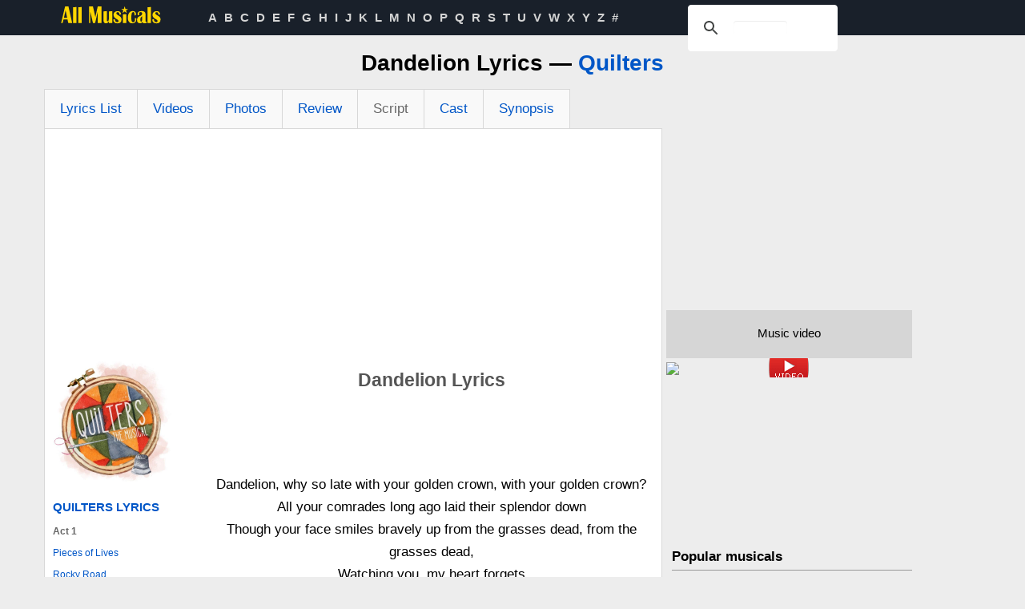

--- FILE ---
content_type: text/html; charset=utf-8
request_url: https://www.google.com/recaptcha/api2/aframe
body_size: 99
content:
<!DOCTYPE HTML><html><head><meta http-equiv="content-type" content="text/html; charset=UTF-8"></head><body><script nonce="RnM5zzVypYVxF94vSIU4Ew">/** Anti-fraud and anti-abuse applications only. See google.com/recaptcha */ try{var clients={'sodar':'https://pagead2.googlesyndication.com/pagead/sodar?'};window.addEventListener("message",function(a){try{if(a.source===window.parent){var b=JSON.parse(a.data);var c=clients[b['id']];if(c){var d=document.createElement('img');d.src=c+b['params']+'&rc='+(localStorage.getItem("rc::a")?sessionStorage.getItem("rc::b"):"");window.document.body.appendChild(d);sessionStorage.setItem("rc::e",parseInt(sessionStorage.getItem("rc::e")||0)+1);localStorage.setItem("rc::h",'1769386371057');}}}catch(b){}});window.parent.postMessage("_grecaptcha_ready", "*");}catch(b){}</script></body></html>

--- FILE ---
content_type: text/css
request_url: https://www.allmusicals.com/assets/style-82660d3b.css?1763281654
body_size: 2466
content:
/*** CSS File: /assets/3fcf2ef5/css/wtrmrk.css, Original size: 428, Compressed size: 312 ***/
.vid-tmb{position:relative;display:block;float:none;width:425px;overflow:hidden;margin-bottom:12px}.vid-tmb strong{position:absolute;top:50%;left:50%;margin-top:-18px;margin-left:-25px;width:50px;height:36px;text-indent:-9999px;background:transparent url(/images/sprites/play.png);overflow:hidden;cursor:pointer}

/*** CSS File: /themes/front/css/common.css, Original size: 5,569, Compressed size: 3,808 ***/
body{background:#ededed;font-size:15px;line-height:161%;font-weight:normal;font-family:Arial, sans-serif;color:#000000}@media (max-width: 767px){body{padding-left:0;padding-right:0}}H1,.h1 a,.h1{font-family:Tahoma, sans-serif;font-size:28px;font-weight:bold;display:inline;color:#000;margin:20px 10px}H2{font-family:Tahoma, sans-serif;font-size:1.5em;font-weight:bold;color:#555555;line-height:1.2em;padding-bottom:3px;margin-bottom:9px}H3,H4,H5,.bigg{font-size:1.2em;font-weight:bold;color:#333;margin-top:1.9em}.small{font-size:0.75em;font-family:Arial, sans-serif}.small2{font-size:0.83em}.bo{font-weight:bold}A,A:visited{color:#0056c7;text-decoration:none}a:hover,a:active{color:#0099ff;text-decoration:none}A.top,A.top:visited{color:#d4d4d4;text-decoration:none}A.top:hover,A.top:active{color:#FFF;text-decoration:none;background:#000}A.ringto,A.ringto:visited{font-size:0.95em;text-decoration:none;border:0}A.ringto:hover,A.ringto:active{border-bottom:1px solid #00E}.muted{color:#555;font-size:0.7em}.left{text-align:left}.center{text-align:center}.right{text-align:right}.div-center{margin-left:auto;margin-right:auto}.grey{color:#555}.line-bottom{border-bottom:#999 solid 1px}.main-layout-content{margin-top:15px}.main-center{width:1170px}.main-center .row{margin-left:0}.main-layout-content .main-center .row > .span12{width:1170px;margin-left:0}.components-header-upline{background-color:#19202A;width:100%}.components-header-logo{width:140px}.components-header-logo a{margin-left:0}.components-header-search{width:235px;padding-left:40px;padding-top:6px}.components-header-menu{width:560px}.components-header-menu *{list-style:none}.components-header-menu ul li{width:auto;float:left;padding:12px 9px 12px 0;font-weight:bold}.components-header-social{width:95px}form#cse-search-box{margin:0 0 0 20px}form#cse-search-box input[type="text"]{width:325px !important;margin-bottom:2px;border:none !important;background:none !important;background-color:#666 !important;color:#d4d4d4}#cse-search-box input[type="image"]{margin:0 0 6px 0}.components-footer{margin:25px 0 50px 0}.main-common-content-wrapper{margin-left:0 !important}.main-common-layer-right{margin-left:12px !important;margin-right:5px !important;width:300px !important;margin-top:31px}.main-common-layer-left{width:853px;margin-top:12px}.main-common-adv{margin:-8px 5px 15px 5px}.nonlyrics-content,.lyrics-content{border:1px #D8d8d8 solid;background-color:white;padding:10px}.lyrics-content-left-col{width:20% !important}.lyrics-content-main,.lyrics-content-main-text{margin-left:0 !important;width:80% !important;padding-left:46px}.lyrics-content-main-text{text-align:center}.lyrics-content-left-col .sharing{margin:15px 0}.google-auto-placed{min-height:90px}.startEnd{min-height:50px}.t-a-c{text-align:center}article{text-align:left}figcaption{color:#666;padding-top:5px;font-style:italic;font-family:serif}dt{background-color:#eeeeeb;border-radius:8px;padding:10px;font-weight:bold;margin-top:15px}dd{font-weight:normal;padding:8px;padding-left:16px}.text-muted{color:#666}.justify{text-align:justify;margin-top:20px}blockquote{position:relative;margin:1em 0;padding:1em 1.5em 1em 2em;background-color:#f8f8f8;border-left:5px solid #ccc;font-style:italic;color:#555;line-height:1.6;border-radius:4px}blockquote::before{content:"“";position:absolute;left:0px;top:-10px;font-size:3em;color:#bbb;font-family:serif;line-height:1;user-select:none}cite{font-style:italic;color:#555;position:relative}.table-scroll{border-collapse:collapse;font-size:0.8em;width:auto;min-width:100%}.table-scroll th,.table-scroll td{border:1px solid #ddd;padding:0.5em 0.75em;text-align:left;box-sizing:border-box;white-space:inherit;font-size:0.8em}.table-scroll th{background:#f2f2f2;font-weight:600}figure{margin:12px 0}.ii{color:#555;font-style:italic}

/*** CSS File: /themes/front/css/widgets.css, Original size: 1,516, Compressed size: 1,306 ***/
.widget-header{font-size:1.1em;font-weight:bold;padding:5px 0}.popular-widget-list{margin:5px 0}.popular-widget-list li{line-height:35px;color:#666;padding-left:5px}.news-widget-list{margin:5px 0}.news-widget-list ul{margin-left:0}.news-widget-list li{line-height:30px;list-style:none;font-size:0.9em}.followus,.disclamer,.copyright{padding:15px 0;font-size:0.9em}.lyrics-content-main .lyrics-list li{line-height:30px}.lyrics-content-left-col .lyrics-list{margin:10px 0;padding:10px 0}.lyrics-content-left-col .lyrics-list ol{margin:10px 0}.lyrics-content-left-col .lyrics-list li{list-style:none;line-height:17px;font-size:0.8em;margin:10px 0}.lyrics-content-left-col .lyrics-list .album-header{font-weight:bold}.lyrics-list ol{counter-reset:track;margin:0;padding:0;color:#666666}.lyrics-list li{list-style:none;counter-increment:track}.lyrics-list li::before{content:counter(track) ". ";margin-right:.25em}.lyrics-list li.act{counter-increment:none}.lyrics-list li.act::before{content:""}.lyrics-list li.act > strong{display:block;margin:.6em 0 .3em;font-weight:700}.lyrics-list li:not(.act) span:first-child{color:#777}.lyrics-content-left-col .lyrics-list{counter-reset:none}.lyrics-content-left-col .lyrics-list li{counter-increment:none}.lyrics-content-left-col .lyrics-list li::before{content:none}

/*** CSS File: /themes/front/css/pages.css, Original size: 3,982, Compressed size: 2,369 ***/
.al-left{margin-top:70px}.al-left-2{margin-top:15px;margin-left:60px}.last-updates li{line-height:1.467em !important}.sym-album-list ul{list-style:none}.sym-album-list li{line-height:30px}.sym-album-list{padding:15px 0}.sym-album-list .label{-webkit-border-radius:2px;-moz-border-radius:2px;border-radius:2px;background-color:#b3b3b3;text-shadow:none;margin-right:4px}.lyrics-plotsummary{padding-left:15px}.lyrics2-plotsummary .red,.lyrics-plotsummary .red{color:red}.lyrics2-plotsummary p,.lyrics-plotsummary p{font-size:1.0em}.photoz img{margin:8px 5px;box-shadow:5px 5px 3px rgba(0,0,0,0.6);padding:1px;background:#EEE}.visible-print{display:none !important}#page{font-size:1.1em;font-weight:normal;line-height:1.7em}.text-video-thumb{margin-left:-7px}.text-video-thumb .video-header{display:block;padding-top:18px;padding-bottom:20px;line-height:150%;background-color:#d6d6d6;width:100%}.text-video-thumb .vid-tmb,.video-video-thumb .vid-tmb{width:auto !important;height:auto !important}.video-video-thumb{margin:10px 0;width:425px;height:320px}img.copy_url:hover{cursor:pointer}.nav-tabs{margin-bottom:0;border-bottom:none}.nav-tabs>li>a{border-bottom:1px solid #D8d8d8;border-left:1px solid #D8d8d8;border-top:1px solid #D8d8d8;border-right:none;-webkit-border-radius:0;-moz-border-radius:0;border-radius:0;background-color:#f9f9f9;margin:0;padding:14px 19px;font-size:17px}.nav-tabs>li:last-child{border-right:1px solid #D8d8d8}.nav-tabs>.active>a,.nav-tabs>.active>a:hover,.nav-tabs>.active>a:focus{cursor:default;border-right:none;border-bottom-color:transparent;font-weight:bold;background-color:white;color:black}.nav>.disabled>a{color:#666666}.nav>.disabled>a:hover,.nav>.disabled>a:focus{background-color:#f9f9f9}.nav-tabs>li>a:hover,.nav-tabs>li>a:focus{border-color:#D8d8d8 #D8d8d8 #D8d8d8}.news-item img{margin:0 20px 20px 0 !important}.news-item div p,.news-item :first-child{margin:0 !important}ul.yiiPager a:link,ul.yiiPager a:visited{border:0;color:#00A;font-size:16px}.list-view .pager{margin:5px 0 20px 0;text-align:center}ul.yiiPager .first,ul.yiiPager .last{display:inline}ul.yiiPager .selected a{background:#d6e4f4}.news-item-list{margin-top:10px}.news-item-list p{-webkit-margin-after:0}.copy_url{margin-top:-2px}.sharing .copy_url{float:right;margin-right:-10px}.responsive-img{width:100%;object-fit:cover;max-height:320px;border-radius:10px}

